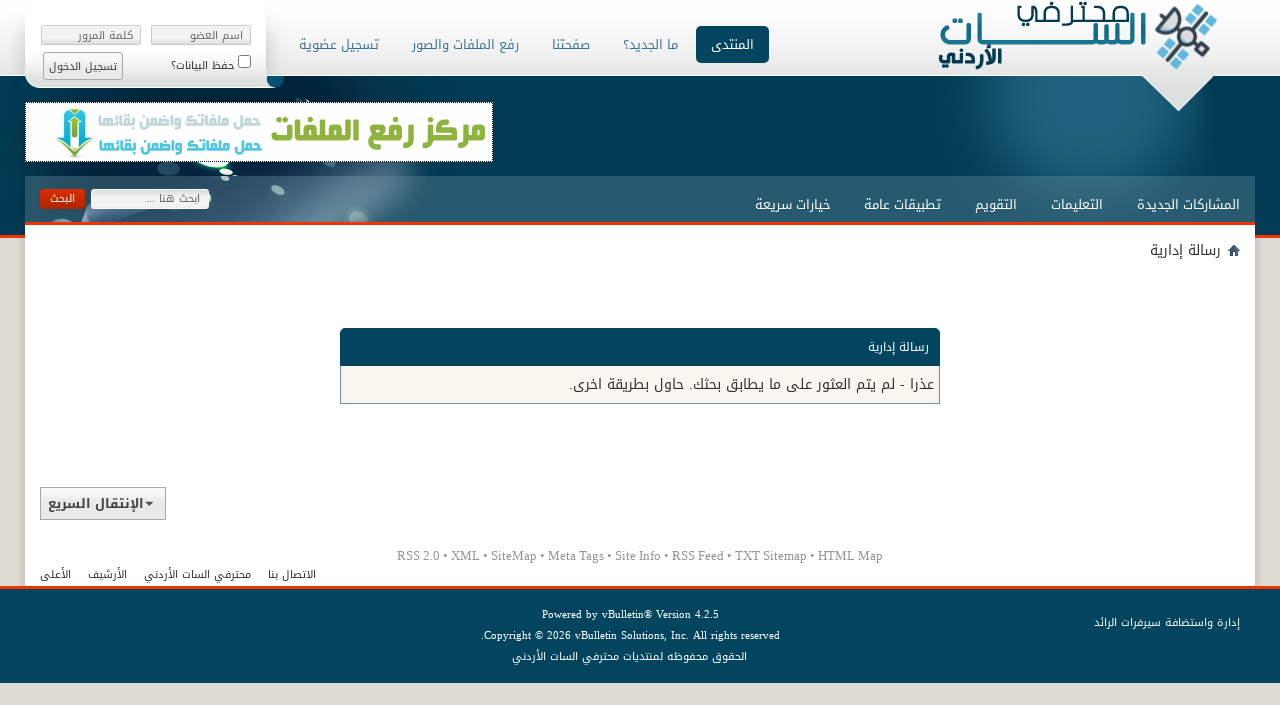

--- FILE ---
content_type: text/html; charset=windows-1256
request_url: https://www.jo1sat.com/tags.php?tag=04&page=42
body_size: 8272
content:
<!DOCTYPE html PUBLIC "-//W3C//DTD XHTML 1.0 Transitional//EN" "http://www.w3.org/TR/xhtml1/DTD/xhtml1-transitional.dtd">
<html xmlns="http://www.w3.org/1999/xhtml" xmlns:fb="http://www.facebook.com/2008/fbml" dir="rtl" lang="ar" id="vbulletin_html">
<head>
<link rel="canonical" href="https://www.jo1sat.com/tags.php" />
<meta http-equiv="Content-Type" content="text/html; charset=windows-1256" />
<meta id="e_vb_meta_bburl" name="vb_meta_bburl" content="https://www.jo1sat.com" />
<base href="https://www.jo1sat.com/" /><!--[if IE]></base><![endif]-->
<meta name="generator" content="vBulletin 4.2.5" />
<link rel="Shortcut Icon" href="https://www.jo1sat.com/favicon.ico" type="image/x-icon" />
<meta name="keywords" content="04,منتدى اردني , منتديات اردنية , منتدى أردن , اردنيات , الأردن , اردن ,منتديات الأردن أولا , الاردن اولا , منتديات عربية , منتديات منوعة , جوردان سات , منتدى الشيرنج العام , مايكروبوكس , رسيفرات , باورسات,  برامج كمبيوتر , منتدى الدناجل , ترفيه , منتدى برامج الحماية , تحميل برامج , المنتدى الفضائى العام , رسيفرات , Technosat , مواضيع عامة , نقاشات,الاردن , منتديات أردنية , تحميل شيفرات , الدريم بوكس , صيانة حاسوب , هاردوير , التقنية والملعلومات , فضائيات , خدمة بيع اجهزة استقبال , سيرفرات شيرنج , jo1sat.com , jo1sat , Jordan First , Stellites , Receivers , Games , Computer Programes , Free Softwares , Hardware , MWebsites , Design and photoshop , buying and selling , receiver software, الشيرنج الأردني, محترفي السات الاردني, محترفي السات, محترفي السات الأردني, الشيرنج الأردني, محترفي الفضاء الاردني, محترفي السات, محترفي الفضائيات, جو1سات, iptv, internet tv, محترفي الستالايت, دعم اجهزة الرسيفر, دامب اجهزة, فلاشات اجهزة, السات الاردني" />
<meta name="description" content="الكلمات الدلالية للموضوع 04 on the محترفي السات الأردني منتديات(page 42)." />
<meta property="fb:app_id" content="1892092214371616" />
<meta property="og:site_name" content="محترفي السات الأردني" />
<meta property="og:description" content="الكلمات الدلالية للموضوع 04 on the محترفي السات الأردني منتديات(page 42)." />
<meta property="og:url" content="https://www.jo1sat.com/tags.php" />
<meta property="og:type" content="website" />
<meta property="og:title" content="محترفي السات الأردني" />
<script type="text/javascript">
<!--
if (typeof YAHOO === 'undefined') // Load ALL YUI Local
{
document.write('<script type="text/javascript" src="clientscript/yui/yuiloader-dom-event/yuiloader-dom-event.js?v=425"><\/script>');
document.write('<script type="text/javascript" src="clientscript/yui/connection/connection-min.js?v=425"><\/script>');
var yuipath = 'clientscript/yui';
var yuicombopath = '';
var remoteyui = false;
}
else	// Load Rest of YUI remotely (where possible)
{
var yuipath = 'clientscript/yui';
var yuicombopath = '';
var remoteyui = true;
if (!yuicombopath)
{
document.write('<script type="text/javascript" src="clientscript/yui/connection/connection-min.js"><\/script>');
}
}
var SESSIONURL = "s=40c1b628f086d5c651720a70810ebef8&";
var SECURITYTOKEN = "guest";
var IMGDIR_MISC = "style2020/misc";
var IMGDIR_BUTTON = "style2020/buttons_navy";
var vb_disable_ajax = parseInt("0", 10);
var SIMPLEVERSION = "425";
var BBURL = "https://www.jo1sat.com";
var LOGGEDIN = 0 > 0 ? true : false;
var THIS_SCRIPT = "tags";
var RELPATH = "tags.php?tag=04&amp;page=42";
var PATHS = {
forum : "",
cms   : "",
blog  : ""
};
var AJAXBASEURL = "https://www.jo1sat.com/";
// -->
</script>
<script type="text/javascript" src="https://www.jo1sat.com/clientscript/vbulletin-core.js?v=425"></script>
<link rel="alternate" type="application/rss+xml" title="محترفي السات الأردني تغذية RSS" href="https://www.jo1sat.com/external.php?type=RSS2" />
<link rel="stylesheet" type="text/css" href="https://www.jo1sat.com/css.php?styleid=105&amp;langid=18&amp;d=1767555913&amp;td=rtl&amp;sheet=bbcode.css,editor.css,popupmenu.css,reset-fonts.css,vbulletin.css,vbulletin-chrome.css,vbulletin-formcontrols.css," />
<!--[if lt IE 8]>
<link rel="stylesheet" type="text/css" href="https://www.jo1sat.com/css.php?styleid=105&amp;langid=18&amp;d=1767555913&amp;td=rtl&amp;sheet=popupmenu-ie.css,vbulletin-ie.css,vbulletin-chrome-ie.css,vbulletin-formcontrols-ie.css,editor-ie.css" />
<![endif]-->
<link href="https://www.jo1sat.com/style2020/style.css" type="text/css" rel="stylesheet" />
<link href="https://www.jo1sat.com/style2020/style-rtl.css" type="text/css" rel="stylesheet" />
<script type="application/ld+json">
{
"@context": "https://schema.org",
"@type": "WebSite",
"url": "https://www.jo1sat.com",
"potentialAction": {
"@type": "SearchAction",
"target": "https://www.jo1sat.com/search.php?do=process&query={search_term_string}",
"query-input": "required name=search_term_string"
}
}
</script>
<meta name="robots" content="noindex,follow" />
<title>محترفي السات الأردني</title>
<script type="text/javascript" src="clientscript/vbulletin_md5.js?v=425"></script>
<link rel="stylesheet" type="text/css" href="https://www.jo1sat.com/css.php?styleid=105&amp;langid=18&amp;d=1767555913&amp;td=rtl&amp;sheet=additional.css" />
<link rel="stylesheet" type="text/css" href="https://www.jo1sat.com/css.php?sheet=mwaextraedit6_ckeditor.css" />
</head>
<body>
<div id="g_wrapper">
<div class="g_topbar"><div class="g_site_width"><div class="g_topbar_in">
<div class="g_memarea">
<script type="text/javascript" src="clientscript/vbulletin_md5.js?v=425"></script>
<font face="Droid Arabic Kufi, Tahoma">	
<form id="navbar_loginform" action="https://www.jo1sat.com/login.php?s=40c1b628f086d5c651720a70810ebef8&amp;do=login" method="post" onsubmit="md5hash(vb_login_password, vb_login_md5password, vb_login_md5password_utf, 0)">
<div class="g_lb_row1"><input style="font-family: Droid Arabic Kufi, Tahoma;" type="text" class="tbox"  default-value" name="vb_login_username" id="navbar_username" accesskey="u" tabindex="101" value="اسم العضو" /><input type="password" class="tbox" tabindex="102" name="vb_login_password" id="navbar_password" /><input style="font-family: Droid Arabic Kufi, Tahoma;" type="text" class="tbox default-value" tabindex="102" name="vb_login_password_hint" id="navbar_password_hint" value="كلمة المرور"/></div>
<div class="g_lb_row2"><span class="g_cbox_con"><label for="cb_cookieuser_navbar"><input type="checkbox" name="cookieuser" value="1" id="cb_cookieuser_navbar" class="cbox" accesskey="c" tabindex="103" /> حفظ البيانات؟</label></span><span class="g_tbu_con"><input type="submit" class="button_me" tabindex="104" value="تسجيل الدخول" title="ادخل اسم العضو وكلمة المرور الخاصة بك في الحقول المجاورة لتسجيل الدخول, أو اضغط على رابط 'التسجيل' لإنشاء حساب خاص بك." accesskey="s" /></span></div>
<input type="hidden" name="s" value="40c1b628f086d5c651720a70810ebef8" />
<input type="hidden" name="securitytoken" value="guest" />
<input type="hidden" name="do" value="login" />
<input type="hidden" name="vb_login_md5password" />
<input type="hidden" name="vb_login_md5password_utf" />
</form>
</font>
<font face="Droid Arabic Kufi">	
<script type="text/javascript">
YAHOO.util.Dom.setStyle('navbar_password_hint', "display", "inline");
YAHOO.util.Dom.setStyle('navbar_password', "display", "none");
vB_XHTML_Ready.subscribe(function()
{
//
YAHOO.util.Event.on('navbar_username', "focus", navbar_username_focus);
YAHOO.util.Event.on('navbar_username', "blur", navbar_username_blur);
YAHOO.util.Event.on('navbar_password_hint', "focus", navbar_password_hint);
YAHOO.util.Event.on('navbar_password', "blur", navbar_password);
});
function navbar_username_focus(e)
{
//
var textbox = YAHOO.util.Event.getTarget(e);
if (textbox.value == 'اسم العضو')
{
//
textbox.value='';
textbox.style.color='#000000';
}
}
function navbar_username_blur(e)
{
//
var textbox = YAHOO.util.Event.getTarget(e);
if (textbox.value == '')
{
//
textbox.value='اسم العضو';
textbox.style.color='#777777';
}
}
function navbar_password_hint(e)
{
//
var textbox = YAHOO.util.Event.getTarget(e);
YAHOO.util.Dom.setStyle('navbar_password_hint', "display", "none");
YAHOO.util.Dom.setStyle('navbar_password', "display", "inline");
YAHOO.util.Dom.get('navbar_password').focus();
}
function navbar_password(e)
{
//
var textbox = YAHOO.util.Event.getTarget(e);
if (textbox.value == '')
{
YAHOO.util.Dom.setStyle('navbar_password_hint', "display", "inline");
YAHOO.util.Dom.setStyle('navbar_password', "display", "none");
}
}
</script></font>
</div>
<h1 class="g_logo"><a href="https://www.jo1sat.com/?s=40c1b628f086d5c651720a70810ebef8"><img src="style2020/images/logo_2020.png" alt="محترفي السات الأردني - Powered by vBulletin" /></a></h1>
<font face="Droid Arabic Kufi">	
<ul class="g_nav">
<li class="g_active" id="vbtab_forum">
<a href="forum.php?s=40c1b628f086d5c651720a70810ebef8"><font face="Droid Arabic Kufi">المنتدى</font></a>
<font face="Droid Arabic Kufi"><ul class="g_nav2">
<li id="vbflink_newposts"><a rel="nofollow" href="search.php?do=getnew&amp;contenttype=vBForum_Post&amp;s=40c1b628f086d5c651720a70810ebef8"><font face="Droid Arabic Kufi">المشاركات الجديدة</font></a></li>
<li id="vbflink_faq"><a href="faq.php?s=40c1b628f086d5c651720a70810ebef8"><font face="Droid Arabic Kufi">التعليمات</font></a></li>
<li id="vbflink_calendar"><a href="calendar.php?s=40c1b628f086d5c651720a70810ebef8"><font face="Droid Arabic Kufi">التقويم</font></a></li>
<li class="popupmenu" id="vbmenu_actions">
<a href="javascript://" class="popupctrl"><font face="Droid Arabic Kufi">تطبيقات عامة</font></a>
<ul class="popupbody popuphover">
<li id="vbalink_mfr"><a rel="nofollow" href="forumdisplay.php?do=markread&amp;markreadhash=guest&amp;s=40c1b628f086d5c651720a70810ebef8"><font face="Droid Arabic Kufi">اجعل المنتديات مقروءة</font></a></li>
<font face="Droid Arabic Kufi"></font>
</ul>
</li>
<li class="popupmenu" id="vbmenu_qlinks">
<a href="javascript://" class="popupctrl"><font face="Droid Arabic Kufi">خيارات سريعة</font></a>
<ul class="popupbody popuphover">
<li id="vbqlink_posts"><a href="search.php?do=getdaily&amp;contenttype=vBForum_Post&amp;s=40c1b628f086d5c651720a70810ebef8"><font face="Droid Arabic Kufi">مشاركات اليوم</font></a></li>
<font face="Droid Arabic Kufi"></font>
</ul>
</li>
<font face="Droid Arabic Kufi"></font>
</ul></font>
</li>
<li id="vbtab_whatsnew">
<a href="activity.php?s=40c1b628f086d5c651720a70810ebef8"><font face="Droid Arabic Kufi">ما الجديد؟</font></a>
</li>
<li id="tab_ntez_242">
<a rel="nofollow" href="https://www.facebook.com/jo1sat1/ "target=_blank""><font face="Droid Arabic Kufi">صفحتنا</font></a>
</li>
<li id="tab_mdux_722">
<a href="https://www.raed.net" target="_blank""><font face="Droid Arabic Kufi">رفع الملفات والصور</font></a>
</li>
<li id="tab_ndu4_893">
<a href="register.php"><font face="Droid Arabic Kufi">تسجيل عضوية</font></a>
</li>
</ul>
</font>
</div></div></div><!-- topbar close -->
<div class="g_header"><div class="g_header_in g_site_width"><div class="g_header_in2"><div class="g_header_in3">
<div class="g_header_image">
<font face="Droid Arabic Kufi">	<div class="g_top_banner"><a target="_blank" href="https://www.raed.net"><img src="images/upload.gif" alt="banner" /></a></div></font>
</div>
<form action="https://www.jo1sat.com/search.php?s=40c1b628f086d5c651720a70810ebef8&amp;do=process" method="post" class="g_search_area" id="navbar_search"><input type="hidden" name="securitytoken" value="guest" /><input type="hidden" name="do" value="process" />
<input style ="font-family: Droid Arabic Kufi;" type="text" value="ابحث هنا ..." onblur="if(this.value == '') { this.value = 'البحث'; }" onfocus="if(this.value == 'البحث') { this.value = ''; }" name="query" class="g_sbox" tabindex="99"><input style="font-family: Droid Arabic Kufi;" type="submit" value="البحث" class="g_sbu" /></form>
</div></div></div></div><!-- header close -->
<div class="g_content g_site_width"><div class="g_content_in"><div class="g_content_in2">
<div class="g_clear"></div>
<div>
<div id="breadcrumb" class="breadcrumb">
<ul class="floatcontainer">
<li class="navbithome"><a href="https://www.jo1sat.com/?s=40c1b628f086d5c651720a70810ebef8" accesskey="1"><img src="style2020/misc/navbit-home.png" alt="الرئيسية" /></a></li>
<li class="navbit lastnavbit"><span itemprop="title">رسالة إدارية</span></li>
</ul>
<hr />
</div>
<div class="standard_error">
<h2 class="blockhead">رسالة إدارية</h2>
<div class="blockbody formcontrols">
<div class="blockrow restore">عذرا - لم يتم العثور على ما يطابق بحثك. حاول بطريقة اخرى.
</div>
</div>
</div>
<div class="clear"></div>
<div class="navpopupmenu popupmenu nohovermenu" id="navpopup">
<a href="javascript://" class="popupctrl"><span class="ctrlcontainer">الإنتقال السريع</span></a>
<ul class="navpopupbody popupbody popuphover">
<li class="optionlabel">أقسام المنتدى</li>
<li><a href="usercp.php?s=40c1b628f086d5c651720a70810ebef8">لوحة التحكم</a></li>
<li><a href="private.php?s=40c1b628f086d5c651720a70810ebef8">الرسائل الخاصة</a></li>
<li><a href="subscription.php?s=40c1b628f086d5c651720a70810ebef8">الاشتراكات</a></li>
<li><a href="online.php?s=40c1b628f086d5c651720a70810ebef8">المتواجدون الآن</a></li>
<li><a href="search.php?s=40c1b628f086d5c651720a70810ebef8">البحث في المنتدى</a></li>
<li><a href="https://www.jo1sat.com/?s=40c1b628f086d5c651720a70810ebef8">الصفحة الرئيسية للمنتدى</a></li>
<li class="optionlabel">المنتديات</li>
<li><a rel="nofollow" href="forumdisplay.php?f=9&amp;s=40c1b628f086d5c651720a70810ebef8">~ قسم الفــضـائــــــيـات ~</a>
<ol class="d1">
<li><a rel="nofollow" href="forumdisplay.php?f=1&amp;s=40c1b628f086d5c651720a70810ebef8">المنتدى الفضائى العام</a>
<ol class="d2">
<li><a rel="nofollow" href="forumdisplay.php?f=4&amp;s=40c1b628f086d5c651720a70810ebef8">المنتدى التعليمى</a></li>
</ol>
</li>
<li><a rel="nofollow" href="forumdisplay.php?f=7&amp;s=40c1b628f086d5c651720a70810ebef8">كروت الستالايت &amp; ProgDVB Zone</a>
<ol class="d2">
<li><a rel="nofollow" href="forumdisplay.php?f=127&amp;s=40c1b628f086d5c651720a70810ebef8">أهم مواضيع كروت الساتيلايت و الشروحات</a></li>
<li><a rel="nofollow" href="forumdisplay.php?f=128&amp;s=40c1b628f086d5c651720a70810ebef8">برامج كروت الستالايت</a></li>
<li><a rel="nofollow" href="forumdisplay.php?f=129&amp;s=40c1b628f086d5c651720a70810ebef8">البلجنات والتحديثات لكروت الستالايت</a></li>
<li><a rel="nofollow" href="forumdisplay.php?f=130&amp;s=40c1b628f086d5c651720a70810ebef8">ملفات الأقمار لكروت الستالايت</a></li>
</ol>
</li>
<li><a rel="nofollow" href="forumdisplay.php?f=285&amp;s=40c1b628f086d5c651720a70810ebef8">IPTV دعم وشروحات</a>
<ol class="d2">
<li><a rel="nofollow" href="forumdisplay.php?f=325&amp;s=40c1b628f086d5c651720a70810ebef8">سيرفرات IPTV المجانية</a></li>
</ol>
</li>
<li><a rel="nofollow" href="forumdisplay.php?f=301&amp;s=40c1b628f086d5c651720a70810ebef8">منتدى الشيفرات والمفاتيح والفيدات</a></li>
<li><a rel="nofollow" href="forumdisplay.php?f=302&amp;s=40c1b628f086d5c651720a70810ebef8">شروحات التركيب والأقمار</a></li>
<li><a rel="nofollow" href="forumdisplay.php?f=303&amp;s=40c1b628f086d5c651720a70810ebef8">اللواقط والدايزك والأسلاك</a></li>
<li><a rel="nofollow" href="forumdisplay.php?f=245&amp;s=40c1b628f086d5c651720a70810ebef8">~ قسم الدناجل ~</a>
<ol class="d2">
<li><a rel="nofollow" href="forumdisplay.php?f=208&amp;s=40c1b628f086d5c651720a70810ebef8">دونجل مايكروبوكس 1</a>
<ol class="d3">
<li><a rel="nofollow" href="forumdisplay.php?f=246&amp;s=40c1b628f086d5c651720a70810ebef8">المواضيع المهمة للميكروبكس 1</a></li>
</ol>
</li>
<li><a rel="nofollow" href="forumdisplay.php?f=254&amp;s=40c1b628f086d5c651720a70810ebef8">دونجل مايكروبوكس 2 &amp; 3</a>
<ol class="d3">
<li><a rel="nofollow" href="forumdisplay.php?f=255&amp;s=40c1b628f086d5c651720a70810ebef8">المواضيع المهمة للميكروبكس 2&amp;3</a></li>
</ol>
</li>
<li><a rel="nofollow" href="forumdisplay.php?f=256&amp;s=40c1b628f086d5c651720a70810ebef8">ارشيف المايكروبس دونجل</a></li>
<li><a rel="nofollow" href="forumdisplay.php?f=214&amp;s=40c1b628f086d5c651720a70810ebef8">دنجل y5&amp;y6</a>
<ol class="d3">
<li><a rel="nofollow" href="forumdisplay.php?f=247&amp;s=40c1b628f086d5c651720a70810ebef8">المواضيع المهمة دنجل Y5&amp;Y6</a></li>
</ol>
</li>
<li><a rel="nofollow" href="forumdisplay.php?f=217&amp;s=40c1b628f086d5c651720a70810ebef8">دنجل التايمر</a></li>
<li><a rel="nofollow" href="forumdisplay.php?f=216&amp;s=40c1b628f086d5c651720a70810ebef8">دنجل y4 بموديلاته</a></li>
</ol>
</li>
</ol>
</li>
<li><a rel="nofollow" href="forumdisplay.php?f=286&amp;s=40c1b628f086d5c651720a70810ebef8">~ قسم الشيرنج العام ~</a>
<ol class="d1">
<li><a rel="nofollow" href="forumdisplay.php?f=282&amp;s=40c1b628f086d5c651720a70810ebef8">منتدى الكارد بروكسي CSP</a></li>
<li><a rel="nofollow" href="forumdisplay.php?f=283&amp;s=40c1b628f086d5c651720a70810ebef8">منتدى  MultiCs Card Server و CCCAM</a></li>
<li><a rel="nofollow" href="forumdisplay.php?f=284&amp;s=40c1b628f086d5c651720a70810ebef8">اهم شروحات الشيرنج والسيرفرات</a>
<ol class="d2">
<li><a rel="nofollow" href="forumdisplay.php?f=169&amp;s=40c1b628f086d5c651720a70810ebef8">قسم مشاكل و حلول الشيرنج</a></li>
</ol>
</li>
<li><a rel="nofollow" href="forumdisplay.php?f=212&amp;s=40c1b628f086d5c651720a70810ebef8">اجهزة الشيرنج المتنوعة</a></li>
<li><a rel="nofollow" href="forumdisplay.php?f=312&amp;s=40c1b628f086d5c651720a70810ebef8">قسم السيرفرات المجانية</a></li>
<li><a rel="nofollow" href="forumdisplay.php?f=313&amp;s=40c1b628f086d5c651720a70810ebef8">قسم تبادل الأسطر</a>
<ol class="d2">
<li><a rel="nofollow" href="forumdisplay.php?f=314&amp;s=40c1b628f086d5c651720a70810ebef8">تبادل أسطر السيسيكام CCCAM</a></li>
<li><a rel="nofollow" href="forumdisplay.php?f=315&amp;s=40c1b628f086d5c651720a70810ebef8">تبادل أسطر NewCamd و MultiCS</a></li>
<li><a rel="nofollow" href="forumdisplay.php?f=316&amp;s=40c1b628f086d5c651720a70810ebef8">تبادل اللوكالات Real Locals</a></li>
</ol>
</li>
<li><a rel="nofollow" href="forumdisplay.php?f=317&amp;s=40c1b628f086d5c651720a70810ebef8">شروحات وبرامج GBOX و MBOX</a></li>
</ol>
</li>
<li><a rel="nofollow" href="forumdisplay.php?f=11&amp;s=40c1b628f086d5c651720a70810ebef8">~ قسم الأجــهــــزة ~</a>
<ol class="d1">
<li><a rel="nofollow" href="forumdisplay.php?f=68&amp;s=40c1b628f086d5c651720a70810ebef8">الدريم بوكس</a>
<ol class="d2">
<li><a rel="nofollow" href="forumdisplay.php?f=69&amp;s=40c1b628f086d5c651720a70810ebef8">Plugins ,Tools</a></li>
<li><a rel="nofollow" href="forumdisplay.php?f=73&amp;s=40c1b628f086d5c651720a70810ebef8">Programs , Emu</a></li>
<li><a rel="nofollow" href="forumdisplay.php?f=72&amp;s=40c1b628f086d5c651720a70810ebef8">Dreambox 56XX ,Keys File</a></li>
<li><a rel="nofollow" href="forumdisplay.php?f=71&amp;s=40c1b628f086d5c651720a70810ebef8">Dreambox 7025 &amp; 500</a></li>
<li><a rel="nofollow" href="forumdisplay.php?f=70&amp;s=40c1b628f086d5c651720a70810ebef8">Dreambox 7000 &amp;7020</a></li>
<li><a rel="nofollow" href="forumdisplay.php?f=172&amp;s=40c1b628f086d5c651720a70810ebef8">Dreambox 800</a></li>
<li><a rel="nofollow" href="forumdisplay.php?f=173&amp;s=40c1b628f086d5c651720a70810ebef8">Dreambox 600</a></li>
</ol>
</li>
<li><a rel="nofollow" href="forumdisplay.php?f=318&amp;s=40c1b628f086d5c651720a70810ebef8">قسم رسيفرات Bein Sport</a></li>
<li><a rel="nofollow" href="forumdisplay.php?f=156&amp;s=40c1b628f086d5c651720a70810ebef8">Tigerمنتدى التايجر</a>
<ol class="d2">
<li><a rel="nofollow" href="forumdisplay.php?f=260&amp;s=40c1b628f086d5c651720a70810ebef8">المواضيع المهمة للتايجر</a>
<ol class="d3">
<li><a rel="nofollow" href="forumdisplay.php?f=309&amp;s=40c1b628f086d5c651720a70810ebef8">أجهزة تايجر نوع E</a></li>
</ol>
</li>
<li><a rel="nofollow" href="forumdisplay.php?f=308&amp;s=40c1b628f086d5c651720a70810ebef8">أجهزة تايجر نوع T</a></li>
<li><a rel="nofollow" href="forumdisplay.php?f=267&amp;s=40c1b628f086d5c651720a70810ebef8">منتدى التايجر HD</a></li>
<li><a rel="nofollow" href="forumdisplay.php?f=310&amp;s=40c1b628f086d5c651720a70810ebef8">أجهزة تايجر نوع G</a></li>
<li><a rel="nofollow" href="forumdisplay.php?f=311&amp;s=40c1b628f086d5c651720a70810ebef8">أجهزة تايجر نوع Z</a></li>
</ol>
</li>
<li><a rel="nofollow" href="forumdisplay.php?f=304&amp;s=40c1b628f086d5c651720a70810ebef8">منتدى اجهزة سبايدر Spider</a></li>
<li><a rel="nofollow" href="forumdisplay.php?f=18&amp;s=40c1b628f086d5c651720a70810ebef8">منتدى السترونج Strong</a>
<ol class="d2">
<li><a rel="nofollow" href="forumdisplay.php?f=183&amp;s=40c1b628f086d5c651720a70810ebef8">مواضيع مهمة للسترونج</a></li>
<li><a rel="nofollow" href="forumdisplay.php?f=321&amp;s=40c1b628f086d5c651720a70810ebef8">أجهزة سترونج HD</a></li>
<li><a rel="nofollow" href="forumdisplay.php?f=85&amp;s=40c1b628f086d5c651720a70810ebef8">منتدى السكاى-sky</a></li>
</ol>
</li>
<li><a rel="nofollow" href="forumdisplay.php?f=319&amp;s=40c1b628f086d5c651720a70810ebef8">أجهزة فور ايفر والأشباه ForEver HD</a></li>
<li><a rel="nofollow" href="forumdisplay.php?f=15&amp;s=40c1b628f086d5c651720a70810ebef8">منتدى الهيوماكس Humax</a>
<ol class="d2">
<li><a rel="nofollow" href="forumdisplay.php?f=116&amp;s=40c1b628f086d5c651720a70810ebef8">المواضيع المهمة للهيوماكس</a></li>
</ol>
</li>
<li><a rel="nofollow" href="forumdisplay.php?f=298&amp;s=40c1b628f086d5c651720a70810ebef8">أجهزة VU +</a></li>
<li><a rel="nofollow" href="forumdisplay.php?f=305&amp;s=40c1b628f086d5c651720a70810ebef8">أجهزة ماجيك Magic</a></li>
<li><a rel="nofollow" href="forumdisplay.php?f=24&amp;s=40c1b628f086d5c651720a70810ebef8">ستارسات وستارتراك وستاركوم والترومان</a>
<ol class="d2">
<li><a rel="nofollow" href="forumdisplay.php?f=185&amp;s=40c1b628f086d5c651720a70810ebef8">المواضيع المهمة لستارسات</a></li>
<li><a rel="nofollow" href="forumdisplay.php?f=322&amp;s=40c1b628f086d5c651720a70810ebef8">أجهزة Starsat HD</a></li>
</ol>
</li>
<li><a rel="nofollow" href="forumdisplay.php?f=76&amp;s=40c1b628f086d5c651720a70810ebef8">منتدى جى جارد و توبسات</a>
<ol class="d2">
<li><a rel="nofollow" href="forumdisplay.php?f=281&amp;s=40c1b628f086d5c651720a70810ebef8">جى جارد  HD</a></li>
</ol>
</li>
<li><a rel="nofollow" href="forumdisplay.php?f=320&amp;s=40c1b628f086d5c651720a70810ebef8">رسيفرات الأندرويد</a></li>
<li><a rel="nofollow" href="forumdisplay.php?f=211&amp;s=40c1b628f086d5c651720a70810ebef8">ريسيفرات الهاى دفنشن HD-mpeg4</a>
<ol class="d2">
<li><a rel="nofollow" href="forumdisplay.php?f=265&amp;s=40c1b628f086d5c651720a70810ebef8">ايكوم</a></li>
<li><a rel="nofollow" href="forumdisplay.php?f=297&amp;s=40c1b628f086d5c651720a70810ebef8">Mini x</a></li>
<li><a rel="nofollow" href="forumdisplay.php?f=307&amp;s=40c1b628f086d5c651720a70810ebef8">أجهزة ستار إكس StarX</a></li>
</ol>
</li>
<li><a rel="nofollow" href="forumdisplay.php?f=300&amp;s=40c1b628f086d5c651720a70810ebef8">الأجهزة القديمة</a>
<ol class="d2">
<li><a rel="nofollow" href="forumdisplay.php?f=204&amp;s=40c1b628f086d5c651720a70810ebef8">سوفتويرات  المورسات مع مشاكل وحلول</a>
<ol class="d3">
<li><a rel="nofollow" href="forumdisplay.php?f=184&amp;s=40c1b628f086d5c651720a70810ebef8">المواضيع المهمةايكولنك وبورسات وستارسات وGجارد</a></li>
</ol>
</li>
<li><a rel="nofollow" href="forumdisplay.php?f=14&amp;s=40c1b628f086d5c651720a70810ebef8">Technosat&amp;Smart&amp;sanyosat</a>
<ol class="d3">
<li><a rel="nofollow" href="forumdisplay.php?f=150&amp;s=40c1b628f086d5c651720a70810ebef8">Technosat</a></li>
<li><a rel="nofollow" href="forumdisplay.php?f=151&amp;s=40c1b628f086d5c651720a70810ebef8">Smart</a></li>
<li><a rel="nofollow" href="forumdisplay.php?f=105&amp;s=40c1b628f086d5c651720a70810ebef8">clever&amp;hummer</a></li>
<li><a rel="nofollow" href="forumdisplay.php?f=155&amp;s=40c1b628f086d5c651720a70810ebef8">المواضيع المهمة</a></li>
</ol>
</li>
<li><a rel="nofollow" href="forumdisplay.php?f=98&amp;s=40c1b628f086d5c651720a70810ebef8">منتدى DGStation</a>
<ol class="d3">
<li><a rel="nofollow" href="forumdisplay.php?f=99&amp;s=40c1b628f086d5c651720a70810ebef8">DGStation Relook 400s</a></li>
<li><a rel="nofollow" href="forumdisplay.php?f=100&amp;s=40c1b628f086d5c651720a70810ebef8">DGStation Relook  200s</a></li>
<li><a rel="nofollow" href="forumdisplay.php?f=174&amp;s=40c1b628f086d5c651720a70810ebef8">DGStation  Cubecafe 200s&amp;400s</a></li>
<li><a rel="nofollow" href="forumdisplay.php?f=200&amp;s=40c1b628f086d5c651720a70810ebef8">Plugins ,Tools</a></li>
</ol>
</li>
<li><a rel="nofollow" href="forumdisplay.php?f=17&amp;s=40c1b628f086d5c651720a70810ebef8">منتدى اللورنس Lawrence</a>
<ol class="d3">
<li><a rel="nofollow" href="forumdisplay.php?f=259&amp;s=40c1b628f086d5c651720a70810ebef8">المواضيع المهمة للورنس</a></li>
</ol>
</li>
<li><a rel="nofollow" href="forumdisplay.php?f=16&amp;s=40c1b628f086d5c651720a70810ebef8">منتدى الميتا بوكس Metabox</a></li>
<li><a rel="nofollow" href="forumdisplay.php?f=19&amp;s=40c1b628f086d5c651720a70810ebef8">Dansat &amp;Beusat</a></li>
<li><a rel="nofollow" href="forumdisplay.php?f=20&amp;s=40c1b628f086d5c651720a70810ebef8">منتدى الاسترا Astra</a></li>
<li><a rel="nofollow" href="forumdisplay.php?f=21&amp;s=40c1b628f086d5c651720a70810ebef8">منتدى ريسيفرات الكاون Kaon</a></li>
<li><a rel="nofollow" href="forumdisplay.php?f=22&amp;s=40c1b628f086d5c651720a70810ebef8">Arion * Powersky * Openbox</a></li>
<li><a rel="nofollow" href="forumdisplay.php?f=23&amp;s=40c1b628f086d5c651720a70810ebef8">الاوبن سكاى والاوبن تل والاوبن ستار</a></li>
<li><a rel="nofollow" href="forumdisplay.php?f=26&amp;s=40c1b628f086d5c651720a70810ebef8">منتدى رسيفرات متنوعة</a>
<ol class="d3">
<li><a rel="nofollow" href="forumdisplay.php?f=86&amp;s=40c1b628f086d5c651720a70810ebef8">منتدى الايكوستار</a></li>
<li><a rel="nofollow" href="forumdisplay.php?f=177&amp;s=40c1b628f086d5c651720a70810ebef8">منتدى النكست والسوبرماكس</a></li>
<li><a rel="nofollow" href="forumdisplay.php?f=87&amp;s=40c1b628f086d5c651720a70810ebef8">منتدى دراجون اكس</a></li>
<li><a rel="nofollow" href="forumdisplay.php?f=182&amp;s=40c1b628f086d5c651720a70810ebef8">منتدى الترومان</a></li>
<li><a rel="nofollow" href="forumdisplay.php?f=193&amp;s=40c1b628f086d5c651720a70810ebef8">منتدى استرافوكس&amp; مايكرواكس</a></li>
<li><a rel="nofollow" href="forumdisplay.php?f=224&amp;s=40c1b628f086d5c651720a70810ebef8">قسم التوب فيلد</a></li>
<li><a rel="nofollow" href="forumdisplay.php?f=225&amp;s=40c1b628f086d5c651720a70810ebef8">قسم للهايفيون</a></li>
<li><a rel="nofollow" href="forumdisplay.php?f=232&amp;s=40c1b628f086d5c651720a70810ebef8">ريسيفرات اخرى</a></li>
</ol>
</li>
</ol>
</li>
<li><a rel="nofollow" href="forumdisplay.php?f=27&amp;s=40c1b628f086d5c651720a70810ebef8">منتدى اللودرات لكافة الاجهزة</a></li>
<li><a rel="nofollow" href="forumdisplay.php?f=28&amp;s=40c1b628f086d5c651720a70810ebef8">منتدى الفلاشات والصيانة</a></li>
<li><a rel="nofollow" href="forumdisplay.php?f=107&amp;s=40c1b628f086d5c651720a70810ebef8">منتدى بور سات POWERSAT</a>
<ol class="d2">
<li><a rel="nofollow" href="forumdisplay.php?f=270&amp;s=40c1b628f086d5c651720a70810ebef8">بورسات هاى دفنشن  PO1920 HD</a></li>
<li><a rel="nofollow" href="forumdisplay.php?f=219&amp;s=40c1b628f086d5c651720a70810ebef8">PO1000HDPVR بورسات هاى دفنشن</a></li>
<li><a rel="nofollow" href="forumdisplay.php?f=226&amp;s=40c1b628f086d5c651720a70810ebef8">بورسات PO-500 HD</a></li>
<li><a rel="nofollow" href="forumdisplay.php?f=287&amp;s=40c1b628f086d5c651720a70810ebef8">بورسات َ P11 HD</a></li>
<li><a rel="nofollow" href="forumdisplay.php?f=178&amp;s=40c1b628f086d5c651720a70810ebef8">Powersat P1&amp;P2 Super C</a></li>
<li><a rel="nofollow" href="forumdisplay.php?f=118&amp;s=40c1b628f086d5c651720a70810ebef8">Powersat P1&amp;P2 B</a></li>
<li><a rel="nofollow" href="forumdisplay.php?f=149&amp;s=40c1b628f086d5c651720a70810ebef8">Relook R1&amp;R&amp;powersatv1&amp;v2</a></li>
</ol>
</li>
<li><a rel="nofollow" href="forumdisplay.php?f=248&amp;s=40c1b628f086d5c651720a70810ebef8">اعطال الرسيفرات وطرق حلها</a></li>
<li><a rel="nofollow" href="forumdisplay.php?f=102&amp;s=40c1b628f086d5c651720a70810ebef8">منتدى الكهرباء العامة</a></li>
<li><a rel="nofollow" href="forumdisplay.php?f=261&amp;s=40c1b628f086d5c651720a70810ebef8">منتدى الشاشات بجميع انواعها</a></li>
<li><a rel="nofollow" href="forumdisplay.php?f=323&amp;s=40c1b628f086d5c651720a70810ebef8">أجهزة DVR وكاميرات المراقبة</a></li>
</ol>
</li>
<li><a rel="nofollow" href="forumdisplay.php?f=237&amp;s=40c1b628f086d5c651720a70810ebef8">~ قسم الكمبيوتر والإنترنت ~</a>
<ol class="d1">
<li><a rel="nofollow" href="forumdisplay.php?f=238&amp;s=40c1b628f086d5c651720a70810ebef8">منتدى البرامج</a>
<ol class="d2">
<li><a rel="nofollow" href="forumdisplay.php?f=258&amp;s=40c1b628f086d5c651720a70810ebef8">قسم نسخ واصدارات الويندوز</a></li>
</ol>
</li>
<li><a rel="nofollow" href="forumdisplay.php?f=239&amp;s=40c1b628f086d5c651720a70810ebef8">منتدى برامج الحماية</a></li>
<li><a rel="nofollow" href="forumdisplay.php?f=240&amp;s=40c1b628f086d5c651720a70810ebef8">منتدى برامج النظام</a></li>
<li><a rel="nofollow" href="forumdisplay.php?f=241&amp;s=40c1b628f086d5c651720a70810ebef8">منتدى الانترنت والشبكات</a></li>
<li><a rel="nofollow" href="forumdisplay.php?f=242&amp;s=40c1b628f086d5c651720a70810ebef8">منتدى الصيانة وتبادل الخبرات</a></li>
<li><a rel="nofollow" href="forumdisplay.php?f=243&amp;s=40c1b628f086d5c651720a70810ebef8">منتدى الالعاب</a></li>
<li><a rel="nofollow" href="forumdisplay.php?f=244&amp;s=40c1b628f086d5c651720a70810ebef8">منتدى الصوتيات والفيديو</a></li>
</ol>
</li>
<li><a rel="nofollow" href="forumdisplay.php?f=32&amp;s=40c1b628f086d5c651720a70810ebef8">~ قسم الجوالات والهواتف الذكية ~</a>
<ol class="d1">
<li><a rel="nofollow" href="forumdisplay.php?f=278&amp;s=40c1b628f086d5c651720a70810ebef8">قسم الاندرويد Android</a></li>
<li><a rel="nofollow" href="forumdisplay.php?f=279&amp;s=40c1b628f086d5c651720a70810ebef8">قسم أجهزة الايفون iPhone</a></li>
<li><a rel="nofollow" href="forumdisplay.php?f=299&amp;s=40c1b628f086d5c651720a70810ebef8">قسم اجهزة الويندوز فون Windows Phone</a></li>
<li><a rel="nofollow" href="forumdisplay.php?f=136&amp;s=40c1b628f086d5c651720a70810ebef8">قسم برامج الجوال</a></li>
<li><a rel="nofollow" href="forumdisplay.php?f=131&amp;s=40c1b628f086d5c651720a70810ebef8">قسم الجوال الإسلامي</a>
<ol class="d2">
<li><a rel="nofollow" href="forumdisplay.php?f=133&amp;s=40c1b628f086d5c651720a70810ebef8">قسم النغمات(MIDI.WAV.MP3.)</a></li>
<li><a rel="nofollow" href="forumdisplay.php?f=134&amp;s=40c1b628f086d5c651720a70810ebef8">قسم الثيمز</a></li>
<li><a rel="nofollow" href="forumdisplay.php?f=135&amp;s=40c1b628f086d5c651720a70810ebef8">قسم الألعاب</a></li>
<li><a rel="nofollow" href="forumdisplay.php?f=137&amp;s=40c1b628f086d5c651720a70810ebef8">قسم الشعارات و المسجات</a></li>
</ol>
</li>
<li><a rel="nofollow" href="forumdisplay.php?f=138&amp;s=40c1b628f086d5c651720a70810ebef8">النغمات الصوتية الاردنية</a></li>
<li><a rel="nofollow" href="forumdisplay.php?f=132&amp;s=40c1b628f086d5c651720a70810ebef8">قسم الصوتيات ومقاطع البلوتوث</a></li>
<li><a rel="nofollow" href="forumdisplay.php?f=266&amp;s=40c1b628f086d5c651720a70810ebef8">هواتف السامسونج</a></li>
<li><a rel="nofollow" href="forumdisplay.php?f=228&amp;s=40c1b628f086d5c651720a70810ebef8">البلاك بيري</a></li>
<li><a rel="nofollow" href="forumdisplay.php?f=206&amp;s=40c1b628f086d5c651720a70810ebef8">Nokia</a></li>
</ol>
</li>
<li><a rel="nofollow" href="forumdisplay.php?f=274&amp;s=40c1b628f086d5c651720a70810ebef8">~ قسم السيرفرات والمواقع ~</a>
<ol class="d1">
<li><a rel="nofollow" href="forumdisplay.php?f=275&amp;s=40c1b628f086d5c651720a70810ebef8">منتدى السيرفرات والشروحات</a></li>
<li><a rel="nofollow" href="forumdisplay.php?f=251&amp;s=40c1b628f086d5c651720a70810ebef8">تطوير المواقع والمنتديات</a></li>
<li><a rel="nofollow" href="forumdisplay.php?f=276&amp;s=40c1b628f086d5c651720a70810ebef8">المشاكل والاستفسارات</a></li>
</ol>
</li>
<li><a rel="nofollow" href="forumdisplay.php?f=48&amp;s=40c1b628f086d5c651720a70810ebef8">~ قسم  والأفلام والمسلسلات ~</a>
<ol class="d1">
<li><a rel="nofollow" href="forumdisplay.php?f=222&amp;s=40c1b628f086d5c651720a70810ebef8">الافلام الوثائقية</a></li>
<li><a rel="nofollow" href="forumdisplay.php?f=96&amp;s=40c1b628f086d5c651720a70810ebef8">منتدى الافلام والمسلسلات  العربية</a></li>
<li><a rel="nofollow" href="forumdisplay.php?f=97&amp;s=40c1b628f086d5c651720a70810ebef8">منتدى الافلام والمسلسلات الاجنبية</a></li>
<li><a rel="nofollow" href="forumdisplay.php?f=277&amp;s=40c1b628f086d5c651720a70810ebef8">المصارعة الحرة [ العروض الاسبوعية والشهرية ]</a></li>
</ol>
</li>
<li><a rel="nofollow" href="forumdisplay.php?f=47&amp;s=40c1b628f086d5c651720a70810ebef8">ّّّ~ قسم الرياضة ~</a>
<ol class="d1">
<li><a rel="nofollow" href="forumdisplay.php?f=324&amp;s=40c1b628f086d5c651720a70810ebef8">منتدى الكرة المحلية</a></li>
<li><a rel="nofollow" href="forumdisplay.php?f=55&amp;s=40c1b628f086d5c651720a70810ebef8">منتدى الكره العربية</a></li>
<li><a rel="nofollow" href="forumdisplay.php?f=56&amp;s=40c1b628f086d5c651720a70810ebef8">منتدى الكره العالمية</a></li>
<li><a rel="nofollow" href="forumdisplay.php?f=165&amp;s=40c1b628f086d5c651720a70810ebef8">منوعات ومقاطع رياضية</a></li>
</ol>
</li>
<li><a rel="nofollow" href="forumdisplay.php?f=35&amp;s=40c1b628f086d5c651720a70810ebef8">~ الـقـسـم العـام ~</a>
<ol class="d1">
<li><a rel="nofollow" href="forumdisplay.php?f=38&amp;s=40c1b628f086d5c651720a70810ebef8">منتدى الاسلامى</a>
<ol class="d2">
<li><a rel="nofollow" href="forumdisplay.php?f=227&amp;s=40c1b628f086d5c651720a70810ebef8">الخيمة الرمضانية</a></li>
<li><a rel="nofollow" href="forumdisplay.php?f=39&amp;s=40c1b628f086d5c651720a70810ebef8">منتدى الشريعه والحياة</a></li>
<li><a rel="nofollow" href="forumdisplay.php?f=162&amp;s=40c1b628f086d5c651720a70810ebef8">مواضيع دينية عامة</a></li>
<li><a rel="nofollow" href="forumdisplay.php?f=328&amp;s=40c1b628f086d5c651720a70810ebef8">قسم الأناشيد والكلمات</a></li>
</ol>
</li>
<li><a rel="nofollow" href="forumdisplay.php?f=34&amp;s=40c1b628f086d5c651720a70810ebef8">منتدى السيارات</a></li>
<li><a rel="nofollow" href="forumdisplay.php?f=45&amp;s=40c1b628f086d5c651720a70810ebef8">منتدى الاسرة والمجتمع</a>
<ol class="d2">
<li><a rel="nofollow" href="forumdisplay.php?f=50&amp;s=40c1b628f086d5c651720a70810ebef8">منتدى عالم حواء</a></li>
<li><a rel="nofollow" href="forumdisplay.php?f=51&amp;s=40c1b628f086d5c651720a70810ebef8">منتدى الطفل</a></li>
<li><a rel="nofollow" href="forumdisplay.php?f=52&amp;s=40c1b628f086d5c651720a70810ebef8">منتدى الديكور والاشغال اليدوية</a></li>
</ol>
</li>
<li><a rel="nofollow" href="forumdisplay.php?f=43&amp;s=40c1b628f086d5c651720a70810ebef8">منتدى شباب المستقبل</a>
<ol class="d2">
<li><a rel="nofollow" href="forumdisplay.php?f=249&amp;s=40c1b628f086d5c651720a70810ebef8">افكار ومشاريع صناعية صغيرة</a></li>
</ol>
</li>
<li><a rel="nofollow" href="forumdisplay.php?f=46&amp;s=40c1b628f086d5c651720a70810ebef8">منتدى الصحة والحياة</a>
<ol class="d2">
<li><a rel="nofollow" href="forumdisplay.php?f=53&amp;s=40c1b628f086d5c651720a70810ebef8">منتدى الطب المتخصص</a></li>
<li><a rel="nofollow" href="forumdisplay.php?f=220&amp;s=40c1b628f086d5c651720a70810ebef8">- منتدى المعلومات الطبية العامه</a></li>
<li><a rel="nofollow" href="forumdisplay.php?f=54&amp;s=40c1b628f086d5c651720a70810ebef8">منتدى الوصفات الطبية والطبيعيه والاعشاب</a></li>
</ol>
</li>
<li><a rel="nofollow" href="forumdisplay.php?f=190&amp;s=40c1b628f086d5c651720a70810ebef8">قسم الابحاث والدراسات</a>
<ol class="d2">
<li><a rel="nofollow" href="forumdisplay.php?f=194&amp;s=40c1b628f086d5c651720a70810ebef8">قسم الابحاث باللغة العربية</a></li>
<li><a rel="nofollow" href="forumdisplay.php?f=195&amp;s=40c1b628f086d5c651720a70810ebef8">قسم الابحاث المتعلقة باللغة الانجليزية</a></li>
<li><a rel="nofollow" href="forumdisplay.php?f=196&amp;s=40c1b628f086d5c651720a70810ebef8">قسم ابحاث الجامعة</a></li>
<li><a rel="nofollow" href="forumdisplay.php?f=223&amp;s=40c1b628f086d5c651720a70810ebef8">قسم الدراسات و الابحاث العالمية</a></li>
</ol>
</li>
<li><a rel="nofollow" href="forumdisplay.php?f=179&amp;s=40c1b628f086d5c651720a70810ebef8">السياحة والسفر</a>
<ol class="d2">
<li><a rel="nofollow" href="forumdisplay.php?f=326&amp;s=40c1b628f086d5c651720a70810ebef8">السياحة المحلية ومعالم الأردن</a></li>
</ol>
</li>
<li><a rel="nofollow" href="forumdisplay.php?f=33&amp;s=40c1b628f086d5c651720a70810ebef8">منتدى العلوم والتكنولوجيا</a></li>
<li><a rel="nofollow" href="forumdisplay.php?f=49&amp;s=40c1b628f086d5c651720a70810ebef8">المنتديات الادبية</a>
<ol class="d2">
<li><a rel="nofollow" href="forumdisplay.php?f=59&amp;s=40c1b628f086d5c651720a70810ebef8">منتدى الشعر والشعراء</a></li>
<li><a rel="nofollow" href="forumdisplay.php?f=60&amp;s=40c1b628f086d5c651720a70810ebef8">منتدى عذب الكلام</a></li>
<li><a rel="nofollow" href="forumdisplay.php?f=257&amp;s=40c1b628f086d5c651720a70810ebef8">مكتبة المنتدى</a></li>
</ol>
</li>
<li><a rel="nofollow" href="forumdisplay.php?f=144&amp;s=40c1b628f086d5c651720a70810ebef8">قسم المواضيع العامة</a></li>
<li><a rel="nofollow" href="forumdisplay.php?f=37&amp;s=40c1b628f086d5c651720a70810ebef8">قسم المناسبات والتراحيب</a></li>
<li><a rel="nofollow" href="forumdisplay.php?f=42&amp;s=40c1b628f086d5c651720a70810ebef8">بحبك يااردنا الغالى</a>
<ol class="d2">
<li><a rel="nofollow" href="forumdisplay.php?f=268&amp;s=40c1b628f086d5c651720a70810ebef8">شخصيات اردنية *مكارم الهاشميون</a></li>
<li><a rel="nofollow" href="forumdisplay.php?f=201&amp;s=40c1b628f086d5c651720a70810ebef8">اردن المحبة*الفلكلور والتراث الشعبي الاردني</a></li>
<li><a rel="nofollow" href="forumdisplay.php?f=171&amp;s=40c1b628f086d5c651720a70810ebef8">المطبخ الاردني</a></li>
<li><a rel="nofollow" href="forumdisplay.php?f=269&amp;s=40c1b628f086d5c651720a70810ebef8">القوانيين والانظمة الاردنية</a></li>
<li><a rel="nofollow" href="forumdisplay.php?f=145&amp;s=40c1b628f086d5c651720a70810ebef8">الاغانى الوطنية</a></li>
</ol>
</li>
<li><a rel="nofollow" href="forumdisplay.php?f=186&amp;s=40c1b628f086d5c651720a70810ebef8">المنتدى الترفيهي والثقافي</a>
<ol class="d2">
<li><a rel="nofollow" href="forumdisplay.php?f=192&amp;s=40c1b628f086d5c651720a70810ebef8">منتدى الصور والعجائب</a></li>
<li><a rel="nofollow" href="forumdisplay.php?f=180&amp;s=40c1b628f086d5c651720a70810ebef8">الالغاز والعاب الذكاء</a></li>
<li><a rel="nofollow" href="forumdisplay.php?f=163&amp;s=40c1b628f086d5c651720a70810ebef8">المنتدى الترفيهي</a></li>
</ol>
</li>
<li><a rel="nofollow" href="forumdisplay.php?f=143&amp;s=40c1b628f086d5c651720a70810ebef8">General English</a></li>
<li><a rel="nofollow" href="forumdisplay.php?f=221&amp;s=40c1b628f086d5c651720a70810ebef8">البيع والشراء FOR SALE</a></li>
<li><a rel="nofollow" href="forumdisplay.php?f=142&amp;s=40c1b628f086d5c651720a70810ebef8">الاقتراحات والشكاوى</a>
<ol class="d2">
<li><a rel="nofollow" href="forumdisplay.php?f=271&amp;s=40c1b628f086d5c651720a70810ebef8">التبليغ عن روابط لا تعمل</a></li>
</ol>
</li>
<li><a rel="nofollow" href="forumdisplay.php?f=262&amp;s=40c1b628f086d5c651720a70810ebef8">الارشيف</a></li>
</ol>
</li>
</ul>
</div>
<div class="clear"></div>
<font face="Droid Arabic Kufi">
<div class="g_clear"></div>
</div>
<div class="g_clear"></div>
<div class="g_footer_top">
<html xmlns="http://www.w3.org/1999/xhtml">
<head>
<style type="text/css">
.style1 {
font-family: "Comic Sans MS";
text-align: center;
}
.style2 {
font-size: 13px;
color: #969696;
}
</style>
</head>
<body>
<p class="style1"><a rel="nofollow" target="_blank" href="https://www.jo1sat.com/external.php?type=rss2">
<span class="style2"><strong>RSS 2.0</strong></span></a><span class="style2"><strong> •
</strong>
</span>
<a rel="nofollow" target="_blank" href="https://www.jo1sat.com/external.php?type=xml">
<span class="style2"><strong>XML</strong></span></a><span class="style2"><strong> 
• </strong> </span> <a target="_blank" href="https://www.jo1sat.com/sitemap.php">
<span class="style2"><strong>SiteMap</strong></span></a><span class="style2"><strong> •
</strong>
</span>
<a target="_blank" href="https://www.jo1sat.com/tags.php"><span class="style2">
<strong>Meta Tags</strong></span></a><span class="style2"><strong> •
</strong>
</span>
<a target="_blank" href="https://www.jo1sat.com/info.txt"><span class="style2">
<strong>Site Info</strong></span></a><span class="style2"><strong> •
</strong>
</span>
<a target="_blank" href="https://www.jo1sat.com/external.php">
<span class="style2"><strong>RSS Feed</strong></span></a><span class="style2"><strong> •
</strong>
</span>
<a target="_blank" href="https://www.jo1sat.com/txtsitemaps.php">
<span class="style2"><strong>TXT Sitemap</strong></span></a><span class="style2"><strong> 
• </strong> </span> <a target="_blank" href="https://www.jo1sat.com/sitemaps-2020/sitemap.html">
<span class="style2"><strong>HTML Map</strong></span></a></p>
<center><span class="smallfont"></span></center><script defer src="https://static.cloudflareinsights.com/beacon.min.js/vcd15cbe7772f49c399c6a5babf22c1241717689176015" integrity="sha512-ZpsOmlRQV6y907TI0dKBHq9Md29nnaEIPlkf84rnaERnq6zvWvPUqr2ft8M1aS28oN72PdrCzSjY4U6VaAw1EQ==" data-cf-beacon='{"version":"2024.11.0","token":"c23e8fe96eb84664aed4c98522aedc40","r":1,"server_timing":{"name":{"cfCacheStatus":true,"cfEdge":true,"cfExtPri":true,"cfL4":true,"cfOrigin":true,"cfSpeedBrain":true},"location_startswith":null}}' crossorigin="anonymous"></script>
</body>
</html>
<ul class="g_footer_links" style="font-family: Droid Arabic Kufi, Tahoma;">
<li><a href="sendmessage.php?s=40c1b628f086d5c651720a70810ebef8" rel="nofollow" accesskey="9">الاتصال بنا</a></li>
<li><a href="https://www.jo1sat.com">محترفي السات الأردني</a></li>
<li><a href="archive/index.php?s=40c1b628f086d5c651720a70810ebef8">الأرشيف</a></li>
<li><a rel="nofollow" href="tags.php?tag=04&amp;page=42#wrapper" onclick="document.location.hash='wrapper'; return false;">الأعلى</a></li>
</ul>
</div>
<div class="g_clear"></div>
</div></div></div><!-- content close -->
<div class="g_footer" id="footer"><div class="g_site_width">
<div class="g_footer_left">
<font face="Droid Arabic Kufi"> 	<a rel="nofollow" target="_blank" href="https://ar.raed-servers.com">إدارة واستضافة سيرفرات 
الرائد</a></div></font>
<font face="Droid Arabic Kufi,Tahoma"><div class="g_footer_copy">
<div id="footer_copyright">
Powered by <a rel="nofollow" href="http://www.vbulletin.com" id="vbulletinlink">vBulletin&reg;</a> Version 4.2.5 <br />Copyright &copy; 2026 vBulletin Solutions, Inc. All rights reserved.  <br />
</div>
<div id="footer_morecopyright">
<img src="https://www.jo1sat.com/cron.php?s=40c1b628f086d5c651720a70810ebef8&amp;rand=1769624673" alt="" width="1" height="1" border="0" />
الحقوق محفوظه لمنتديات محترفي السات الأردني
<div align="center">
</font>
</div>
</div>
<div id="fb-root"></div>
<script type="text/javascript" src="https://www.jo1sat.com/clientscript/vbulletin_facebook.js?v=425"></script>
<script type="text/javascript">
<!--
loadFacebookAPI('en_US');
function fbAsyncInit()
{
vBfb = new vB_Facebook({
appid : "1892092214371616",
connected : 0,
active : 0,
autoreg : 0,
feed_newthread : 0,
feed_postreply : 0,
feed_blogentry : 0,
feed_blogcomment : 0,
feed_newarticle : 0,
feed_articlecomment : 0
});
}
// -->
</script>
</font>
</div>
<div class="g_clear"></div>
<script type="text/javascript">
<!--
// Main vBulletin Javascript Initialization
vBulletin_init();
//-->
</script>
<font face="Droid Arabic Kufi"> 
</font>
</div></div><!-- footer close -->
</div><!-- wrapper close -->
</font>
<center><span class="smallfont"></span></center></body>
</html>

--- FILE ---
content_type: text/css;charset=UTF-8
request_url: https://www.jo1sat.com/css.php?styleid=105&langid=18&d=1767555913&td=rtl&sheet=additional.css
body_size: -204
content:
body, html {
width:100% !important;
min-width:100% !important;
max-width:100% !important;
}
.body_wrapper {
background: rgb(255, 255, 255) none   ;
}
.g_site_width {
min-width: 960px;
max-width: auto;
width: auto;
margin:0 auto;
}


